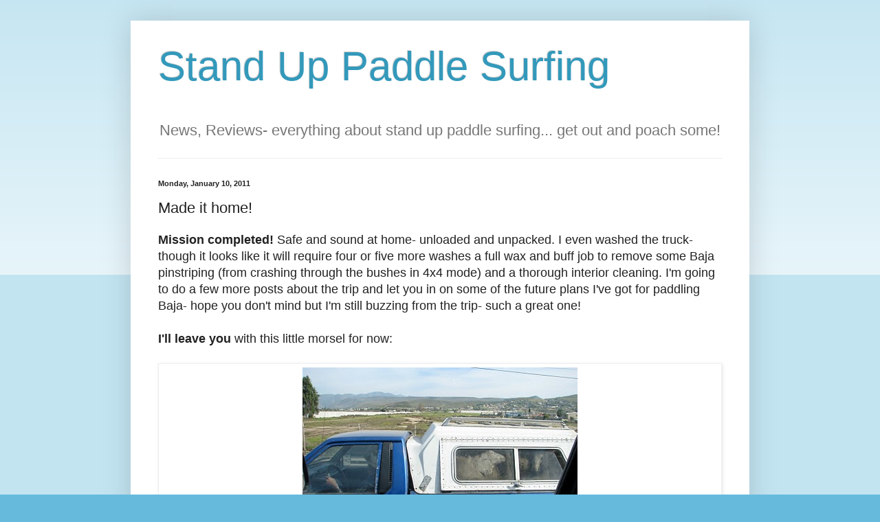

--- FILE ---
content_type: text/html; charset=UTF-8
request_url: http://www.paddlesurf.net/b/stats?style=BLACK_TRANSPARENT&timeRange=ALL_TIME&token=APq4FmAhDSVxPooBQulcubNnm8BvDF5MkJa6wOQ0ljHWWJD0dE2SEEwkSfNAX1O92VDmkm_cxHVT_a5wtb8E3PB4lcCO4oE5ig
body_size: 262
content:
{"total":2334260,"sparklineOptions":{"backgroundColor":{"fillOpacity":0.1,"fill":"#000000"},"series":[{"areaOpacity":0.3,"color":"#202020"}]},"sparklineData":[[0,23],[1,5],[2,7],[3,10],[4,11],[5,10],[6,5],[7,7],[8,26],[9,10],[10,11],[11,17],[12,36],[13,12],[14,32],[15,50],[16,56],[17,54],[18,45],[19,62],[20,51],[21,51],[22,99],[23,79],[24,88],[25,25],[26,30],[27,31],[28,20],[29,14]],"nextTickMs":300000}

--- FILE ---
content_type: text/html; charset=utf-8
request_url: https://www.google.com/recaptcha/api2/aframe
body_size: 265
content:
<!DOCTYPE HTML><html><head><meta http-equiv="content-type" content="text/html; charset=UTF-8"></head><body><script nonce="X_eMgJcGsvEmI68lCc40bQ">/** Anti-fraud and anti-abuse applications only. See google.com/recaptcha */ try{var clients={'sodar':'https://pagead2.googlesyndication.com/pagead/sodar?'};window.addEventListener("message",function(a){try{if(a.source===window.parent){var b=JSON.parse(a.data);var c=clients[b['id']];if(c){var d=document.createElement('img');d.src=c+b['params']+'&rc='+(localStorage.getItem("rc::a")?sessionStorage.getItem("rc::b"):"");window.document.body.appendChild(d);sessionStorage.setItem("rc::e",parseInt(sessionStorage.getItem("rc::e")||0)+1);localStorage.setItem("rc::h",'1765971779755');}}}catch(b){}});window.parent.postMessage("_grecaptcha_ready", "*");}catch(b){}</script></body></html>